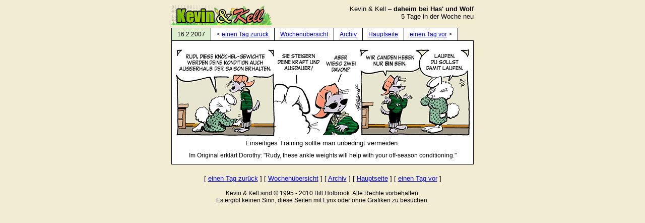

--- FILE ---
content_type: text/html
request_url: http://kevinundkell.de/archive/07/02/070216.html
body_size: 2192
content:
<?xml version="1.0" encoding="us-ascii"?>
<!DOCTYPE html PUBLIC "-//W3C//DTD XHTML 1.0 Transitional//EN"
    "http://www.w3.org/TR/xhtml1/DTD/xhtml1-transitional.dtd">
<html xmlns="http://www.w3.org/1999/xhtml">
<head>
  <title>
  Kevin &amp; Kell - 16. Februar 2007
  </title>
  <link rel="stylesheet" type="text/css" href="../../../nav/kuk2008.css" />
</head>
<body>

<div id="kopf"> <!-- global header -->
	<a href="../../../index.html"><img src="../../../nav/kkheader.gif" width="200" height="40" align="left" alt="image" /></a>
	Kevin &amp; Kell &ndash; <strong>daheim bei Has' und Wolf</strong><br />
	5 Tage in der Woche neu
</div>

<div id="navoben">
	<div class="links1a"> <!-- dynamisch -->
			16.2.2007
	</div>
	<div class="links1"> <!-- dynamisch -->
			&lt;&nbsp;<a href="070215.html">einen&nbsp;Tag&nbsp;zur&uuml;ck</a>
	</div>
	<div class="links1"> <!-- dynamisch -->
		  <a href="../../07/07_07.html">Wochen&uuml;bersicht</a>
	</div>
	<div class="links1">
			<a href="../../../archive/index.html">Archiv</a>	
	</div>
	<div class="links1">
			<a href="../../../index.html">Hauptseite</a>	
	</div>
	<div class="links2a"> <!-- dynamisch -->
			<a href="070217.html">einen&nbsp;Tag&nbsp;vor</a>&nbsp;&gt;
	</div>
</div>

<div class="strip">
	<img src="../../../07/02/kk070216de.gif" width="585" height="190" alt="Cartoon, zwischen 40 und 90k" />
	<p>
	Einseitiges Training sollte man unbedingt vermeiden.
	</p>
	<p class="oritext">
	Im Original erklärt Dorothy: "Rudy, these ankle weights will help with your off-season conditioning."
	</p>
</div>

<div class="nav">
	  <!-- !!!dynamisch!!! -->
		[&nbsp;<a href="070215.html">einen&nbsp;Tag&nbsp;zur&uuml;ck</a>&nbsp;] 
	  <!-- !!!dynamisch!!! -->
	  [&nbsp;<a href="../../07/07_07.html">Wochen&uuml;bersicht</a>&nbsp;] 
		[&nbsp;<a href="../../../archive/index.html">Archiv</a>&nbsp;] 
		[&nbsp;<a href="../../../index.html">Hauptseite</a>&nbsp;] 
		[&nbsp;<a href="070217.html">einen&nbsp;Tag&nbsp;vor</a>&nbsp;] 
</div>

<div id="fuss">
	Kevin &amp; Kell sind &copy; 1995 - 2010 Bill Holbrook. Alle Rechte vorbehalten.<br />
	Es ergibt keinen Sinn, diese Seiten mit Lynx oder ohne Grafiken zu besuchen.
</div>

</body>
</html>


--- FILE ---
content_type: text/css
request_url: http://kevinundkell.de/nav/kuk2008.css
body_size: 3155
content:
body {
border: 0;
margin: 5px 10px 5px 10px;
padding: 0;
font-family: "Trebuchet MS", Tahoma, Geneva, Arial, Helvetica, sans-serif;
font-size: 10pt;
background: #f1ecd2;
}

img {
border: 0;
margin: 0;
padding: 0;
}

#kopf, #fuss, #navoben, #navunten {
width: 600px;
clear: both;
}

#kopf {
text-align: right;
margin: 10px auto 10px auto;
}

#fuss {
clear: both;
font-size: 9pt;
text-align: center;
margin: 10px auto 10px auto;
}

#navoben {
font-size: 9pt;
margin: 15px auto 0px auto;
}

.nav {
margin: 15px auto 15px auto;
text-align: center;
padding: 0;
}

.links1, .links1a, .links2, .links2a {
border-top: 1px solid #000000;
border-left: 1px solid #000000;
float: left;
margin: 0;
padding: 5px 11px 5px 11px;
}

.links1 {
background: #ffffff;
}

.links1a {
background: #ddeecc;
}

.links2 {
background: #ddeecc;
border-right: 1px solid #000000;
}

.links2a {
background: #ffffff;
border-right: 1px solid #000000;
}

.strip {
background: #ffffff;
border: 1px solid #000000;
clear: left;
margin: 0 auto 20px auto;
padding: 0;
width: 598px;
text-align: center;
}

.strip img {
margin: 0;
padding: 0;
}

.strip img.sonn {
border: 0;
margin: 0;
padding: 7px 0px 0px 0px;
}

.strip p {
margin: 0 auto 0px auto;
padding: 5px 0px 5px 0px;
}

.strip p.oritext {
font-size: 9pt;
padding: 5px 0px 10px 0px;
}

.textkasten {
background: #ffffff;
border: 1px solid #000000;
clear: left;
margin: 0 auto 15px auto;
padding: 10px 10px 10px 10px;
width: 598px;
text-align: left;
}

.textkasten p {
margin: 0 auto 0px auto;
padding: 5px 0px 5px 0px;
}

.textkasten blockquote {
	margin: 5px 5px 5px 5px;
	padding: 7px 10px 7px 10px;
	background: #EEEEEE;
}

.textkasten h1 {
font-weight: bold;
font-size: 14pt;
padding: 10px 0px 5px 0px;
margin: 0;
}

.textkasten ul {
list-style: square;
margin: 0px 5px 10px 17px;
}

.textkasten li {
margin: 5px 5px 5px 17px;
}

.textkasten h2 {
font-weight: bold;
font-size: 13pt;
padding: 0px 0px 5px 0px;
margin: 0;
}

.textkasten h4 {
font-weight: bold;
font-size: 12pt;
padding: 5px 0px 5px 0px;
margin: 0;
}

#aktuell {
border: 1px solid #000000;
width: 598px;
margin: 0 auto 0px auto;
}

#aktuelltitel {
background: #ddeecc;
font-weight: bold;	
margin: 0;
border-right: 1px solid #000000;
border-bottom: 1px solid #000000;
float: left;
padding: 5px 11px 5px 11px;
}

#aktuelltext {
background: #ffffff;
border-bottom: 1px solid #000000;
clear: right;	
padding: 5px 11px 5px 11px;
text-align: right;
}

#aktuellbonus {
background: #eeeea5;
padding: 5px 10px 5px 10px;
text-align: center;
}

#kukde {
width: 600px;
margin: 10px auto 10px auto;
padding: 0;
clear: both;
}

.erklaer {
border: 1px solid #000000;
float: left;
width: 273px;
background: #ffffff;
padding: 5px 10px 5px 10px;
}

.abstand {
float: left;
width: 10px;
}

#kukde h3, #kukde p, #kukde ul, #kukde li, #kuk address {
border: 0;
margin: 0;
padding: 0;
font-size: 10pt;
}

#kukde h3 {
font-weight: bold;
font-size: 12pt;
padding: 3px 0px 0px 0px;
}

#kukde p {
padding: 5px 5px 5px 5px;
}

#kukde ul {
list-style: square;
margin: 0px 5px 0px 22px;
}

#kukde address {
font-style: normal;
font-weight: normal;
padding: 10px 5px 5px 5px;
text-align: right;
}
